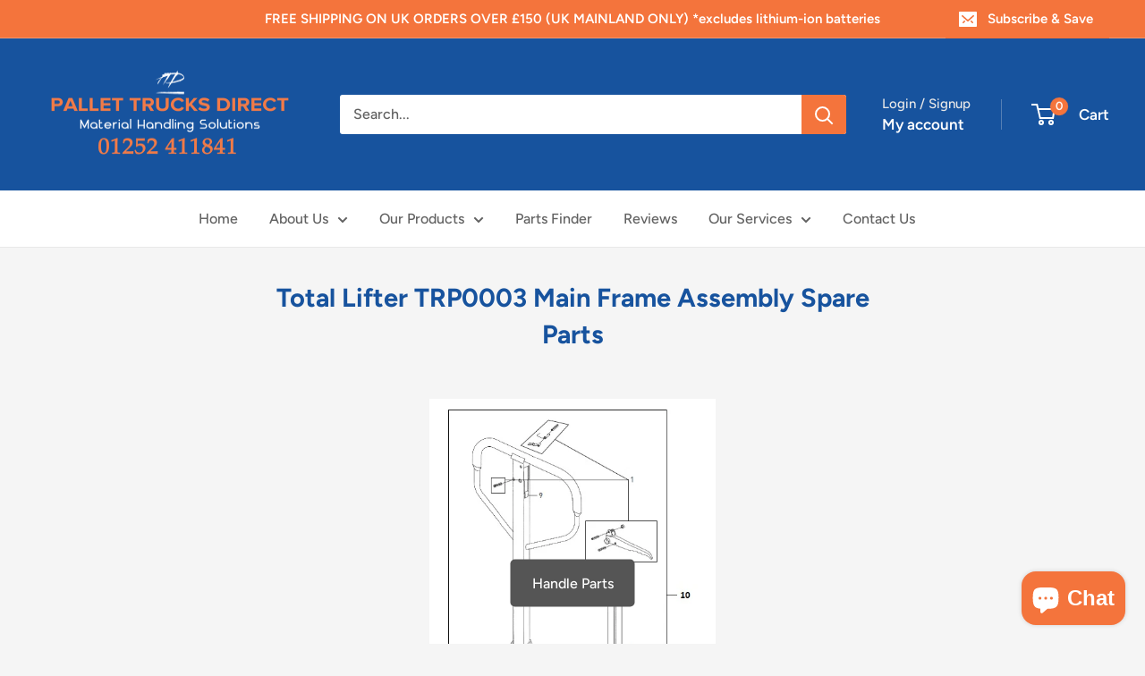

--- FILE ---
content_type: text/javascript
request_url: https://www.pallet-trucksdirect.co.uk/cdn/shop/t/37/assets/custom.js?v=102476495355921946141690529335
body_size: -720
content:
//# sourceMappingURL=/cdn/shop/t/37/assets/custom.js.map?v=102476495355921946141690529335
